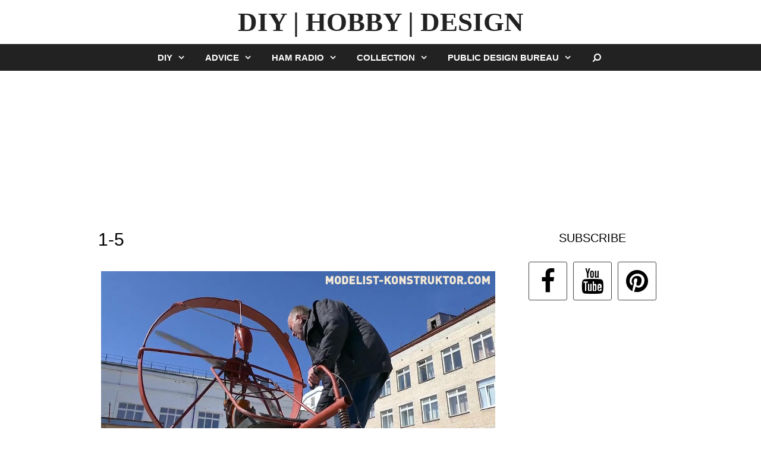

--- FILE ---
content_type: text/html; charset=UTF-8
request_url: https://modelist-konstruktor.org/design/aerocycle/attachment/1-5-2
body_size: 8382
content:
<!DOCTYPE html><html dir="ltr" lang="en-US" prefix="og: https://ogp.me/ns# fb: http://ogp.me/ns/fb#"><head><meta charset="UTF-8"><meta http-equiv="X-UA-Compatible" content="IE=edge" /><link rel='dns-prefetch' href='//google-analytics.com' /><title>1-5 | DIY | HOBBY | DESIGN</title><meta name="robots" content="max-image-preview:large" /><meta name="author" content="admin"/><link rel="canonical" href="https://modelist-konstruktor.org/design/aerocycle/attachment/1-5-2#main" /><meta name="generator" content="All in One SEO (AIOSEO) 4.9.3" /><meta property="og:locale" content="en_US" /><meta property="og:site_name" content="DIY | HOBBY | DESIGN | The site of Science and Technology, on the Modelling and amateur art" /><meta property="og:type" content="article" /><meta property="og:title" content="1-5 | DIY | HOBBY | DESIGN" /><meta property="og:url" content="https://modelist-konstruktor.org/design/aerocycle/attachment/1-5-2#main" /><meta property="article:published_time" content="2024-06-06T08:57:09+00:00" /><meta property="article:modified_time" content="2024-06-06T08:57:14+00:00" /><meta name="twitter:card" content="summary" /><meta name="twitter:title" content="1-5 | DIY | HOBBY | DESIGN" /><script type="application/ld+json" class="aioseo-schema">{"@context":"https:\/\/schema.org","@graph":[{"@type":"BreadcrumbList","@id":"https:\/\/modelist-konstruktor.org\/design\/aerocycle\/attachment\/1-5-2#main#breadcrumblist","itemListElement":[{"@type":"ListItem","@id":"https:\/\/modelist-konstruktor.org#listItem","position":1,"name":"Home","item":"https:\/\/modelist-konstruktor.org","nextItem":{"@type":"ListItem","@id":"https:\/\/modelist-konstruktor.org\/design\/aerocycle\/attachment\/1-5-2#main#listItem","name":"1-5"}},{"@type":"ListItem","@id":"https:\/\/modelist-konstruktor.org\/design\/aerocycle\/attachment\/1-5-2#main#listItem","position":2,"name":"1-5","previousItem":{"@type":"ListItem","@id":"https:\/\/modelist-konstruktor.org#listItem","name":"Home"}}]},{"@type":"ItemPage","@id":"https:\/\/modelist-konstruktor.org\/design\/aerocycle\/attachment\/1-5-2#main#itempage","url":"https:\/\/modelist-konstruktor.org\/design\/aerocycle\/attachment\/1-5-2#main","name":"1-5 | DIY | HOBBY | DESIGN","inLanguage":"en-US","isPartOf":{"@id":"https:\/\/modelist-konstruktor.org\/#website"},"breadcrumb":{"@id":"https:\/\/modelist-konstruktor.org\/design\/aerocycle\/attachment\/1-5-2#main#breadcrumblist"},"author":{"@id":"https:\/\/modelist-konstruktor.org\/author\/admin#author"},"creator":{"@id":"https:\/\/modelist-konstruktor.org\/author\/admin#author"},"datePublished":"2024-06-06T11:57:09+03:00","dateModified":"2024-06-06T11:57:14+03:00"},{"@type":"Organization","@id":"https:\/\/modelist-konstruktor.org\/#organization","name":"MODEL CONSTRUCTION","description":"The site of Science and Technology, on the Modelling and amateur art","url":"https:\/\/modelist-konstruktor.org\/"},{"@type":"Person","@id":"https:\/\/modelist-konstruktor.org\/author\/admin#author","url":"https:\/\/modelist-konstruktor.org\/author\/admin","name":"admin","image":{"@type":"ImageObject","@id":"https:\/\/modelist-konstruktor.org\/design\/aerocycle\/attachment\/1-5-2#main#authorImage","url":"https:\/\/secure.gravatar.com\/avatar\/2349c7d9fae7d4002f235d887424bc1a85da8c711929d0c3b402ee97a662969a?s=96&d=mm&r=g","width":96,"height":96,"caption":"admin"}},{"@type":"WebSite","@id":"https:\/\/modelist-konstruktor.org\/#website","url":"https:\/\/modelist-konstruktor.org\/","name":"MODEL CONSTRUCTION","description":"The site of Science and Technology, on the Modelling and amateur art","inLanguage":"en-US","publisher":{"@id":"https:\/\/modelist-konstruktor.org\/#organization"}}]}</script><link rel="alternate" type="application/rss+xml" title="DIY | HOBBY | DESIGN &raquo; Feed" href="https://modelist-konstruktor.org/feed" /><link rel="alternate" type="application/rss+xml" title="DIY | HOBBY | DESIGN &raquo; Comments Feed" href="https://modelist-konstruktor.org/comments/feed" /><link rel="alternate" type="application/rss+xml" title="DIY | HOBBY | DESIGN &raquo; 1-5 Comments Feed" href="https://modelist-konstruktor.org/design/aerocycle/attachment/1-5-2#main/feed" /><link rel="alternate" title="oEmbed (JSON)" type="application/json+oembed" href="https://modelist-konstruktor.org/wp-json/oembed/1.0/embed?url=https%3A%2F%2Fmodelist-konstruktor.org%2Fdesign%2Faerocycle%2Fattachment%2F1-5-2%23main" /><link rel="alternate" title="oEmbed (XML)" type="text/xml+oembed" href="https://modelist-konstruktor.org/wp-json/oembed/1.0/embed?url=https%3A%2F%2Fmodelist-konstruktor.org%2Fdesign%2Faerocycle%2Fattachment%2F1-5-2%23main&#038;format=xml" /><style id='wp-img-auto-sizes-contain-inline-css' type='text/css'>img:is([sizes=auto i],[sizes^="auto," i]){contain-intrinsic-size:3000px 1500px}</style><style id='wp-block-library-inline-css' type='text/css'>:root{--wp-block-synced-color:#7a00df;--wp-block-synced-color--rgb:122,0,223;--wp-bound-block-color:var(--wp-block-synced-color);--wp-editor-canvas-background:#ddd;--wp-admin-theme-color:#007cba;--wp-admin-theme-color--rgb:0,124,186;--wp-admin-theme-color-darker-10:#006ba1;--wp-admin-theme-color-darker-10--rgb:0,107,160.5;--wp-admin-theme-color-darker-20:#005a87;--wp-admin-theme-color-darker-20--rgb:0,90,135;--wp-admin-border-width-focus:2px}@media (min-resolution:192dpi){:root{--wp-admin-border-width-focus:1.5px}}.wp-element-button{cursor:pointer}:root .has-very-light-gray-background-color{background-color:#eee}:root .has-very-dark-gray-background-color{background-color:#313131}:root .has-very-light-gray-color{color:#eee}:root .has-very-dark-gray-color{color:#313131}:root .has-vivid-green-cyan-to-vivid-cyan-blue-gradient-background{background:linear-gradient(135deg,#00d084,#0693e3)}:root .has-purple-crush-gradient-background{background:linear-gradient(135deg,#34e2e4,#4721fb 50%,#ab1dfe)}:root .has-hazy-dawn-gradient-background{background:linear-gradient(135deg,#faaca8,#dad0ec)}:root .has-subdued-olive-gradient-background{background:linear-gradient(135deg,#fafae1,#67a671)}:root .has-atomic-cream-gradient-background{background:linear-gradient(135deg,#fdd79a,#004a59)}:root .has-nightshade-gradient-background{background:linear-gradient(135deg,#330968,#31cdcf)}:root .has-midnight-gradient-background{background:linear-gradient(135deg,#020381,#2874fc)}:root{--wp--preset--font-size--normal:16px;--wp--preset--font-size--huge:42px}.has-regular-font-size{font-size:1em}.has-larger-font-size{font-size:2.625em}.has-normal-font-size{font-size:var(--wp--preset--font-size--normal)}.has-huge-font-size{font-size:var(--wp--preset--font-size--huge)}.has-text-align-center{text-align:center}.has-text-align-left{text-align:left}.has-text-align-right{text-align:right}.has-fit-text{white-space:nowrap!important}#end-resizable-editor-section{display:none}.aligncenter{clear:both}.items-justified-left{justify-content:flex-start}.items-justified-center{justify-content:center}.items-justified-right{justify-content:flex-end}.items-justified-space-between{justify-content:space-between}.screen-reader-text{border:0;clip-path:inset(50%);height:1px;margin:-1px;overflow:hidden;padding:0;position:absolute;width:1px;word-wrap:normal!important}.screen-reader-text:focus{background-color:#ddd;clip-path:none;color:#444;display:block;font-size:1em;height:auto;left:5px;line-height:normal;padding:15px 23px 14px;text-decoration:none;top:5px;width:auto;z-index:100000}html:where(.has-border-color){border-style:solid}html:where([style*=border-top-color]){border-top-style:solid}html:where([style*=border-right-color]){border-right-style:solid}html:where([style*=border-bottom-color]){border-bottom-style:solid}html:where([style*=border-left-color]){border-left-style:solid}html:where([style*=border-width]){border-style:solid}html:where([style*=border-top-width]){border-top-style:solid}html:where([style*=border-right-width]){border-right-style:solid}html:where([style*=border-bottom-width]){border-bottom-style:solid}html:where([style*=border-left-width]){border-left-style:solid}html:where(img[class*=wp-image-]){height:auto;max-width:100%}:where(figure){margin:0 0 1em}html:where(.is-position-sticky){--wp-admin--admin-bar--position-offset:var(--wp-admin--admin-bar--height,0px)}@media screen and (max-width:600px){html:where(.is-position-sticky){--wp-admin--admin-bar--position-offset:0px}}</style><style id='global-styles-inline-css' type='text/css'>:root{--wp--preset--aspect-ratio--square:1;--wp--preset--aspect-ratio--4-3:4/3;--wp--preset--aspect-ratio--3-4:3/4;--wp--preset--aspect-ratio--3-2:3/2;--wp--preset--aspect-ratio--2-3:2/3;--wp--preset--aspect-ratio--16-9:16/9;--wp--preset--aspect-ratio--9-16:9/16;--wp--preset--color--black:#000000;--wp--preset--color--cyan-bluish-gray:#abb8c3;--wp--preset--color--white:#ffffff;--wp--preset--color--pale-pink:#f78da7;--wp--preset--color--vivid-red:#cf2e2e;--wp--preset--color--luminous-vivid-orange:#ff6900;--wp--preset--color--luminous-vivid-amber:#fcb900;--wp--preset--color--light-green-cyan:#7bdcb5;--wp--preset--color--vivid-green-cyan:#00d084;--wp--preset--color--pale-cyan-blue:#8ed1fc;--wp--preset--color--vivid-cyan-blue:#0693e3;--wp--preset--color--vivid-purple:#9b51e0;--wp--preset--gradient--vivid-cyan-blue-to-vivid-purple:linear-gradient(135deg,rgb(6,147,227) 0%,rgb(155,81,224) 100%);--wp--preset--gradient--light-green-cyan-to-vivid-green-cyan:linear-gradient(135deg,rgb(122,220,180) 0%,rgb(0,208,130) 100%);--wp--preset--gradient--luminous-vivid-amber-to-luminous-vivid-orange:linear-gradient(135deg,rgb(252,185,0) 0%,rgb(255,105,0) 100%);--wp--preset--gradient--luminous-vivid-orange-to-vivid-red:linear-gradient(135deg,rgb(255,105,0) 0%,rgb(207,46,46) 100%);--wp--preset--gradient--very-light-gray-to-cyan-bluish-gray:linear-gradient(135deg,rgb(238,238,238) 0%,rgb(169,184,195) 100%);--wp--preset--gradient--cool-to-warm-spectrum:linear-gradient(135deg,rgb(74,234,220) 0%,rgb(151,120,209) 20%,rgb(207,42,186) 40%,rgb(238,44,130) 60%,rgb(251,105,98) 80%,rgb(254,248,76) 100%);--wp--preset--gradient--blush-light-purple:linear-gradient(135deg,rgb(255,206,236) 0%,rgb(152,150,240) 100%);--wp--preset--gradient--blush-bordeaux:linear-gradient(135deg,rgb(254,205,165) 0%,rgb(254,45,45) 50%,rgb(107,0,62) 100%);--wp--preset--gradient--luminous-dusk:linear-gradient(135deg,rgb(255,203,112) 0%,rgb(199,81,192) 50%,rgb(65,88,208) 100%);--wp--preset--gradient--pale-ocean:linear-gradient(135deg,rgb(255,245,203) 0%,rgb(182,227,212) 50%,rgb(51,167,181) 100%);--wp--preset--gradient--electric-grass:linear-gradient(135deg,rgb(202,248,128) 0%,rgb(113,206,126) 100%);--wp--preset--gradient--midnight:linear-gradient(135deg,rgb(2,3,129) 0%,rgb(40,116,252) 100%);--wp--preset--font-size--small:13px;--wp--preset--font-size--medium:20px;--wp--preset--font-size--large:36px;--wp--preset--font-size--x-large:42px;--wp--preset--spacing--20:0.44rem;--wp--preset--spacing--30:0.67rem;--wp--preset--spacing--40:1rem;--wp--preset--spacing--50:1.5rem;--wp--preset--spacing--60:2.25rem;--wp--preset--spacing--70:3.38rem;--wp--preset--spacing--80:5.06rem;--wp--preset--shadow--natural:6px 6px 9px rgba(0,0,0,0.2);--wp--preset--shadow--deep:12px 12px 50px rgba(0,0,0,0.4);--wp--preset--shadow--sharp:6px 6px 0px rgba(0,0,0,0.2);--wp--preset--shadow--outlined:6px 6px 0px -3px rgb(255,255,255),6px 6px rgb(0,0,0);--wp--preset--shadow--crisp:6px 6px 0px rgb(0,0,0)}:where(.is-layout-flex){gap:0.5em}:where(.is-layout-grid){gap:0.5em}body .is-layout-flex{display:flex}.is-layout-flex{flex-wrap:wrap;align-items:center}.is-layout-flex >:is(*,div){margin:0}body .is-layout-grid{display:grid}.is-layout-grid >:is(*,div){margin:0}:where(.wp-block-columns.is-layout-flex){gap:2em}:where(.wp-block-columns.is-layout-grid){gap:2em}:where(.wp-block-post-template.is-layout-flex){gap:1.25em}:where(.wp-block-post-template.is-layout-grid){gap:1.25em}.has-black-color{color:var(--wp--preset--color--black) !important}.has-cyan-bluish-gray-color{color:var(--wp--preset--color--cyan-bluish-gray) !important}.has-white-color{color:var(--wp--preset--color--white) !important}.has-pale-pink-color{color:var(--wp--preset--color--pale-pink) !important}.has-vivid-red-color{color:var(--wp--preset--color--vivid-red) !important}.has-luminous-vivid-orange-color{color:var(--wp--preset--color--luminous-vivid-orange) !important}.has-luminous-vivid-amber-color{color:var(--wp--preset--color--luminous-vivid-amber) !important}.has-light-green-cyan-color{color:var(--wp--preset--color--light-green-cyan) !important}.has-vivid-green-cyan-color{color:var(--wp--preset--color--vivid-green-cyan) !important}.has-pale-cyan-blue-color{color:var(--wp--preset--color--pale-cyan-blue) !important}.has-vivid-cyan-blue-color{color:var(--wp--preset--color--vivid-cyan-blue) !important}.has-vivid-purple-color{color:var(--wp--preset--color--vivid-purple) !important}.has-black-background-color{background-color:var(--wp--preset--color--black) !important}.has-cyan-bluish-gray-background-color{background-color:var(--wp--preset--color--cyan-bluish-gray) !important}.has-white-background-color{background-color:var(--wp--preset--color--white) !important}.has-pale-pink-background-color{background-color:var(--wp--preset--color--pale-pink) !important}.has-vivid-red-background-color{background-color:var(--wp--preset--color--vivid-red) !important}.has-luminous-vivid-orange-background-color{background-color:var(--wp--preset--color--luminous-vivid-orange) !important}.has-luminous-vivid-amber-background-color{background-color:var(--wp--preset--color--luminous-vivid-amber) !important}.has-light-green-cyan-background-color{background-color:var(--wp--preset--color--light-green-cyan) !important}.has-vivid-green-cyan-background-color{background-color:var(--wp--preset--color--vivid-green-cyan) !important}.has-pale-cyan-blue-background-color{background-color:var(--wp--preset--color--pale-cyan-blue) !important}.has-vivid-cyan-blue-background-color{background-color:var(--wp--preset--color--vivid-cyan-blue) !important}.has-vivid-purple-background-color{background-color:var(--wp--preset--color--vivid-purple) !important}.has-black-border-color{border-color:var(--wp--preset--color--black) !important}.has-cyan-bluish-gray-border-color{border-color:var(--wp--preset--color--cyan-bluish-gray) !important}.has-white-border-color{border-color:var(--wp--preset--color--white) !important}.has-pale-pink-border-color{border-color:var(--wp--preset--color--pale-pink) !important}.has-vivid-red-border-color{border-color:var(--wp--preset--color--vivid-red) !important}.has-luminous-vivid-orange-border-color{border-color:var(--wp--preset--color--luminous-vivid-orange) !important}.has-luminous-vivid-amber-border-color{border-color:var(--wp--preset--color--luminous-vivid-amber) !important}.has-light-green-cyan-border-color{border-color:var(--wp--preset--color--light-green-cyan) !important}.has-vivid-green-cyan-border-color{border-color:var(--wp--preset--color--vivid-green-cyan) !important}.has-pale-cyan-blue-border-color{border-color:var(--wp--preset--color--pale-cyan-blue) !important}.has-vivid-cyan-blue-border-color{border-color:var(--wp--preset--color--vivid-cyan-blue) !important}.has-vivid-purple-border-color{border-color:var(--wp--preset--color--vivid-purple) !important}.has-vivid-cyan-blue-to-vivid-purple-gradient-background{background:var(--wp--preset--gradient--vivid-cyan-blue-to-vivid-purple) !important}.has-light-green-cyan-to-vivid-green-cyan-gradient-background{background:var(--wp--preset--gradient--light-green-cyan-to-vivid-green-cyan) !important}.has-luminous-vivid-amber-to-luminous-vivid-orange-gradient-background{background:var(--wp--preset--gradient--luminous-vivid-amber-to-luminous-vivid-orange) !important}.has-luminous-vivid-orange-to-vivid-red-gradient-background{background:var(--wp--preset--gradient--luminous-vivid-orange-to-vivid-red) !important}.has-very-light-gray-to-cyan-bluish-gray-gradient-background{background:var(--wp--preset--gradient--very-light-gray-to-cyan-bluish-gray) !important}.has-cool-to-warm-spectrum-gradient-background{background:var(--wp--preset--gradient--cool-to-warm-spectrum) !important}.has-blush-light-purple-gradient-background{background:var(--wp--preset--gradient--blush-light-purple) !important}.has-blush-bordeaux-gradient-background{background:var(--wp--preset--gradient--blush-bordeaux) !important}.has-luminous-dusk-gradient-background{background:var(--wp--preset--gradient--luminous-dusk) !important}.has-pale-ocean-gradient-background{background:var(--wp--preset--gradient--pale-ocean) !important}.has-electric-grass-gradient-background{background:var(--wp--preset--gradient--electric-grass) !important}.has-midnight-gradient-background{background:var(--wp--preset--gradient--midnight) !important}.has-small-font-size{font-size:var(--wp--preset--font-size--small) !important}.has-medium-font-size{font-size:var(--wp--preset--font-size--medium) !important}.has-large-font-size{font-size:var(--wp--preset--font-size--large) !important}.has-x-large-font-size{font-size:var(--wp--preset--font-size--x-large) !important}</style><style id='classic-theme-styles-inline-css' type='text/css'>.wp-block-button__link{color:#fff;background-color:#32373c;border-radius:9999px;box-shadow:none;text-decoration:none;padding:calc(.667em + 2px) calc(1.333em + 2px);font-size:1.125em}.wp-block-file__button{background:#32373c;color:#fff;text-decoration:none}</style><link rel='stylesheet' id='mdc-target-blank-css' href='https://modelist-konstruktor.org/wp-content/plugins/mdc-target-blank/assets/css/front.css?ver=3.6' type='text/css' media='all' /><link rel="https://api.w.org/" href="https://modelist-konstruktor.org/wp-json/" /><link rel="alternate" title="JSON" type="application/json" href="https://modelist-konstruktor.org/wp-json/wp/v2/media/15949" /><link rel="EditURI" type="application/rsd+xml" title="RSD" href="https://modelist-konstruktor.org/xmlrpc.php?rsd" /><meta name="generator" content="WordPress 6.9" /><link rel='shortlink' href='https://modelist-konstruktor.org/?p=15949' /><meta name="generator" content="performance-lab 3.9.0; plugins: embed-optimizer, image-prioritizer, webp-uploads"><meta name="generator" content="webp-uploads 2.5.1"><script type="text/javascript">window._wp_rp_wp_ajax_url = "https://modelist-konstruktor.org/wp-admin/admin-ajax.php";
window._wp_rp_post_id = '15949';window._wp_rp_num_rel_posts = '2';window._wp_rp_thumbnails = true;window._wp_rp_post_title = '1-5';window._wp_rp_promoted_content = true;</script><meta name="viewport" content="width=device-width, initial-scale=1"><link rel="icon" href="https://modelist-konstruktor.org/wp-content/uploads/2024/01/favicon64x64-4.png" type="image/png"/><link rel="apple-touch-icon" href="https://modelist-konstruktor.org/wp-content/uploads/2024/01/favicon64x64-5.png" /><meta name="generator" content="optimization-detective 1.0.0-beta3"><meta name="generator" content="embed-optimizer 1.0.0-beta2"><meta name="generator" content="image-prioritizer 1.0.0-beta2"><link rel="icon" href="https://modelist-konstruktor.org/wp-content/uploads/2025/11/cropped-logo-32x32.webp" sizes="32x32" /><link rel="icon" href="https://modelist-konstruktor.org/wp-content/uploads/2025/11/cropped-logo-192x192.webp" sizes="192x192" /><link rel="apple-touch-icon" href="https://modelist-konstruktor.org/wp-content/uploads/2025/11/cropped-logo-180x180.webp" /><meta name="msapplication-TileImage" content="https://modelist-konstruktor.org/wp-content/uploads/2025/11/cropped-logo-270x270.webp" />  <meta property="og:locale" content="en_US"/> <meta property="og:site_name" content="DIY | HOBBY | DESIGN"/> <meta property="og:title" content="1-5"/> <meta property="og:url" content="https://modelist-konstruktor.org/design/aerocycle/attachment/1-5-2#main"/> <meta property="og:type" content="article"/> <meta property="og:description" content="The site of Science and Technology, on the Modelling and amateur art"/> <meta property="og:image" content="https://modelist-konstruktor.org/wp-content/uploads/2024/01/Final.jpg"/> <meta property="og:image:url" content="https://modelist-konstruktor.org/wp-content/uploads/2024/01/Final.jpg"/> <meta property="og:image:secure_url" content="https://modelist-konstruktor.org/wp-content/uploads/2024/01/Final.jpg"/> <meta property="article:publisher" content="https://facebook.com/modconst"/>   <meta name="twitter:title" content="1-5"/> <meta name="twitter:url" content="https://modelist-konstruktor.org/design/aerocycle/attachment/1-5-2#main"/> <meta name="twitter:description" content="The site of Science and Technology, on the Modelling and amateur art"/> <meta name="twitter:image" content="https://modelist-konstruktor.org/wp-content/uploads/2024/01/Final.jpg"/> <meta name="twitter:card" content="summary_large_image"/> <meta name="twitter:site" content="@https://twitter.com/modconst"/>   <style>body{opacity:0;overflow-x:hidden}html{background-color:#fff}</style><script async src="//pagead2.googlesyndication.com/pagead/js/adsbygoogle.js"></script><script>(adsbygoogle = window.adsbygoogle || []).push({google_ad_client: "ca-pub-7636934411412188",enable_page_level_ads: true
});</script></head><body data-rsssl=1 itemtype='https://schema.org/Blog' itemscope='itemscope' class="attachment wp-singular attachment-template-default single single-attachment postid-15949 attachmentid-15949 attachment-jpeg wp-theme-generatepress right-sidebar nav-below-header fluid-header one-container active-footer-widgets-3 nav-search-enabled nav-aligned-center header-aligned-center dropdown-hover"><a class="screen-reader-text skip-link" href="#content" title="Skip to content">Skip to content</a><header itemtype="http://schema.org/WPHeader" itemscope="itemscope" id="masthead" class="site-header"><div class="inside-header grid-container grid-parent"><div class="site-branding"><p class="main-title" itemprop="headline"><a href="https://modelist-konstruktor.org/" rel="home" id="color-logo">DIY | HOBBY | DESIGN</a></p></div></div></header><nav itemtype="http://schema.org/SiteNavigationElement" itemscope="itemscope" id="site-navigation" class="main-navigation"><div class="inside-navigation grid-container grid-parent"><form class="search-form navigation-search" action="search"><input type="hidden" name="cx" value="partner-pub-7636934411412188:2823809175"><input type="hidden" name="cof" value="FORID:10"><input type="hidden" name="ie" value="UTF-8"><input type="search" class="search-field" value="" name="q" title="Search" /></form><div class="mobile-bar-items"><span class="search-item" title="Search"><a href="#"><i class="fa fa-fw fa-search" aria-hidden="true"></i><span class="screen-reader-text">Search</span></a></span></div><button class="menu-toggle" aria-controls="primary-menu" aria-expanded="false"><span class="mobile-menu">Menu</span></button><div id="primary-menu" class="main-nav"><ul id="menu-menu" class=" menu sf-menu"><li id="menu-item-8544" class="menu-item menu-item-type-taxonomy menu-item-object-category menu-item-has-children menu-item-8544"><a href="https://modelist-konstruktor.org/diy">DIY<span role="button" class="dropdown-menu-toggle" aria-expanded="false"></span></a><ul class="sub-menu"><li id="menu-item-8545" class="menu-item menu-item-type-taxonomy menu-item-object-category menu-item-8545"><a href="https://modelist-konstruktor.org/country-house">Country house</a></li><li id="menu-item-8548" class="menu-item menu-item-type-taxonomy menu-item-object-category menu-item-8548"><a href="https://modelist-konstruktor.org/own-hands">Own hands</a></li><li id="menu-item-8547" class="menu-item menu-item-type-taxonomy menu-item-object-category menu-item-8547"><a href="https://modelist-konstruktor.org/our-workshop">Our workshop</a></li><li id="menu-item-8546" class="menu-item menu-item-type-taxonomy menu-item-object-category menu-item-8546"><a href="https://modelist-konstruktor.org/from-paper">From paper</a></li></ul></li><li id="menu-item-8533" class="menu-item menu-item-type-taxonomy menu-item-object-category menu-item-has-children menu-item-8533"><a href="https://modelist-konstruktor.org/advice">Advice<span role="button" class="dropdown-menu-toggle" aria-expanded="false"></span></a><ul class="sub-menu"><li id="menu-item-8534" class="menu-item menu-item-type-taxonomy menu-item-object-category menu-item-8534"><a href="https://modelist-konstruktor.org/good-recommendations">Good recommendations</a></li><li id="menu-item-8535" class="menu-item menu-item-type-taxonomy menu-item-object-category menu-item-8535"><a href="https://modelist-konstruktor.org/tips-readers">Tips readers</a></li><li id="menu-item-8536" class="menu-item menu-item-type-taxonomy menu-item-object-category menu-item-8536"><a href="https://modelist-konstruktor.org/tourist-tips">Tourist tips</a></li></ul></li><li id="menu-item-8549" class="menu-item menu-item-type-taxonomy menu-item-object-category menu-item-has-children menu-item-8549"><a href="https://modelist-konstruktor.org/ham-radio">Ham radio<span role="button" class="dropdown-menu-toggle" aria-expanded="false"></span></a><ul class="sub-menu"><li id="menu-item-8551" class="menu-item menu-item-type-taxonomy menu-item-object-category menu-item-8551"><a href="https://modelist-konstruktor.org/himself-an-electrician">Himself an electrician</a></li><li id="menu-item-8550" class="menu-item menu-item-type-taxonomy menu-item-object-category menu-item-8550"><a href="https://modelist-konstruktor.org/devices-helpers">Devices helpers</a></li><li id="menu-item-8552" class="menu-item menu-item-type-taxonomy menu-item-object-category menu-item-8552"><a href="https://modelist-konstruktor.org/radio-model">Radio model</a></li></ul></li><li id="menu-item-8537" class="menu-item menu-item-type-taxonomy menu-item-object-category menu-item-has-children menu-item-8537"><a href="https://modelist-konstruktor.org/collection">Collection<span role="button" class="dropdown-menu-toggle" aria-expanded="false"></span></a><ul class="sub-menu"><li id="menu-item-8538" class="menu-item menu-item-type-taxonomy menu-item-object-category menu-item-8538"><a href="https://modelist-konstruktor.org/armor">Armor</a></li><li id="menu-item-8543" class="menu-item menu-item-type-taxonomy menu-item-object-category menu-item-8543"><a href="https://modelist-konstruktor.org/marine">Marine</a></li><li id="menu-item-8540" class="menu-item menu-item-type-taxonomy menu-item-object-category menu-item-8540"><a href="https://modelist-konstruktor.org/aviation">Aviation</a></li><li id="menu-item-8539" class="menu-item menu-item-type-taxonomy menu-item-object-category menu-item-8539"><a href="https://modelist-konstruktor.org/auto-show">Auto show</a></li></ul></li><li id="menu-item-8557" class="menu-item menu-item-type-taxonomy menu-item-object-category menu-item-has-children menu-item-8557"><a href="https://modelist-konstruktor.org/public-design-bureau">Public Design Bureau<span role="button" class="dropdown-menu-toggle" aria-expanded="false"></span></a><ul class="sub-menu"><li id="menu-item-8558" class="menu-item menu-item-type-taxonomy menu-item-object-category menu-item-8558"><a href="https://modelist-konstruktor.org/auto-moto-service">Auto Moto Service</a></li><li id="menu-item-8561" class="menu-item menu-item-type-taxonomy menu-item-object-category menu-item-8561"><a href="https://modelist-konstruktor.org/world-of-models">World of models</a></li><li id="menu-item-8560" class="menu-item menu-item-type-taxonomy menu-item-object-category menu-item-8560"><a href="https://modelist-konstruktor.org/small-scale-mechanization">Small-scale mechanization</a></li><li id="menu-item-8559" class="menu-item menu-item-type-taxonomy menu-item-object-category menu-item-8559"><a href="https://modelist-konstruktor.org/design">Design</a></li></ul></li><li class="search-item" title="Search"><a href="#"><i class="fa fa-fw fa-search" aria-hidden="true"></i><span class="screen-reader-text">Search</span></a></li></ul></div></div></nav><div class="abig"><script async src="//pagead2.googlesyndication.com/pagead/js/adsbygoogle.js"></script><ins class="adsbygoogle" style="display:inline-block;width:970px;height:250px" data-ad-client="ca-pub-7636934411412188" data-ad-slot="3749885172"></ins><script>(adsbygoogle = window.adsbygoogle || []).push({});</script></div><div class="aresponsive"><script async src="//pagead2.googlesyndication.com/pagead/js/adsbygoogle.js"></script><ins class="adsbygoogle" style="display:block" data-ad-client="ca-pub-7636934411412188" data-ad-slot="2134103177" data-ad-format="auto"></ins><script>(adsbygoogle = window.adsbygoogle || []).push({});</script></div><div id="page" class="hfeed site grid-container container grid-parent"><div id="content" class="site-content"><div id="primary" class="content-area grid-parent mobile-grid-100 grid-75 tablet-grid-75"><main id="main" class="site-main"><article id="post-15949" class="post-15949 attachment type-attachment status-inherit hentry" itemtype='https://schema.org/CreativeWork' itemscope='itemscope'><div class="inside-article"><header class="entry-header"><h1 class="entry-title" itemprop="headline">1-5</h1></header><div class="entry-content" itemprop="text"><p class="attachment"><a href='https://modelist-konstruktor.org/wp-content/uploads/2024/06/1-5.jpg' target="_blank"><img data-od-unknown-tag data-od-xpath="/HTML/BODY/DIV[@id=&apos;page&apos;]/*[1][self::DIV]/*[1][self::DIV]/*[1][self::MAIN]/*[1][self::ARTICLE]/*[1][self::DIV]/*[2][self::DIV]/*[1][self::P]/*[1][self::A]/*[1][self::IMG]" fetchpriority="high" decoding="async" width="1280" height="720" src="https://modelist-konstruktor.org/wp-content/uploads/2024/06/1-5.jpg" class="attachment-medium size-medium" alt="AEROCYCLE" /></a></p></div></div></article><div class="comments-area"><div id="disqus_thread"></div></div></main></div><div id="right-sidebar" itemtype="http://schema.org/WPSideBar" itemscope="itemscope" role="complementary" class="widget-area grid-25 tablet-grid-25 grid-parent sidebar"><div class="inside-right-sidebar"><aside id="custom_html-11" class="widget_text widget inner-padding widget_custom_html"><h4 class="widget-title">SUBSCRIBE</h4><div class="textwidget custom-html-widget"><div class="soc-icon soc-icon-top"><noindex><a href="https://facebook.com/mkonstruktor" rel="nofollow" target="_blank" aria-label="Facebook"><i class="fa fa-facebook"></i></a></noindex><noindex><a href="https://www.youtube.com/@mkonstruktor" rel="nofollow" target="_blank" aria-label="YouTube"><i class="fa fa-youtube"></i></a></noindex><noindex><a href="https://www.pinterest.com/modconst" rel="nofollow" target="_blank" aria-label="Pinterest"><i class="fa fa-pinterest"></i></a></noindex></div></div></aside><aside id="custom_html-4" class="widget_text widget inner-padding widget_custom_html"><div class="textwidget custom-html-widget"><div id="aright"><div id="adsright"><script async src="//pagead2.googlesyndication.com/pagead/js/adsbygoogle.js"></script><ins class="adsbygoogle" style="display:inline-block;width:240px;height:400px" data-ad-client="ca-pub-7636934411412188" data-ad-slot="3755706376"></ins><script>(adsbygoogle = window.adsbygoogle || []).push({});</script></div></div></div></aside></div></div></div></div><div class="site-footer "><div id="footer-widgets" class="site footer-widgets"><div class="footer-widgets-container grid-container grid-parent"><div class="inside-footer-widgets"><div class="footer-widget-1 grid-parent grid-33 tablet-grid-50 mobile-grid-100"><aside id="custom_html-7" class="widget_text widget inner-padding widget_custom_html"><h4 class="widget-title">MODEL CONSTRUCTION</h4><div class="textwidget custom-html-widget"><ul><li><a href="https://modelist-konstruktor.org/about">ABOUT</a></li><li><a href="https://modelist-konstruktor.org/partners">PARTNERS</a></li><li><a href="https://modelist-konstruktor.org/your-story">YOUR STORY</a></li></ul></div></aside></div><div class="footer-widget-2 grid-parent grid-33 tablet-grid-50 mobile-grid-100"><aside id="custom_html-6" class="widget_text widget inner-padding widget_custom_html"><h4 class="widget-title">SUBSCRIBE</h4><div class="textwidget custom-html-widget"><div class="soc-icon"><noindex><a href="https://facebook.com/mkonstruktor" rel="nofollow" target="_blank" aria-label="facebook"><i class="fa fa-facebook"></i></a></noindex><noindex><a href="https://www.youtube.com/@mkonstruktor" rel="nofollow" target="_blank" aria-label="YouTube"><i class="fa fa-youtube"></i></a></noindex><noindex><a href="https://www.pinterest.com/modconst" rel="nofollow" target="_blank" aria-label="pinterest"><i class="fa fa-pinterest"></i></a></noindex><noindex><a href="https://feeds.feedburner.com/modconst" rel="nofollow" target="_blank" aria-label="RSS"><i class="fa fa-rss"></i></a></noindex></div></div></aside></div><div class="footer-widget-3 grid-parent grid-33 tablet-grid-50 mobile-grid-100"><aside id="recent-posts-6" class="widget inner-padding widget_recent_entries"><h4 class="widget-title">RECENT POSTS</h4><ul><li><a href="https://modelist-konstruktor.org/design/catamaran-made-of-foam">Catamaran made of… foam</a></li><li><a href="https://modelist-konstruktor.org/small-scale-mechanization/all-kinds-of-wheelbarrows-are-needed">All kinds of wheelbarrows are needed</a></li><li><a href="https://modelist-konstruktor.org/country-house/water-supply-in-a-country-house">Water supply in a country house</a></li></ul></aside></div></div></div></div><footer class="site-info" itemtype="http://schema.org/WPFooter" itemscope="itemscope"><div class="inside-site-info grid-container grid-parent"><div class="copyright-bar"><span class="copyright">MODEL CONSTRUCTION &copy; 2026</span></div></div></footer></div><script type="speculationrules">{"prefetch":[{"source":"document","where":{"and":[{"href_matches":"/*"},{"not":{"href_matches":["/wp-*.php","/wp-admin/*","/wp-content/uploads/*","/wp-content/*","/wp-content/plugins/*","/wp-content/themes/generatepress/*","/*\\?(.+)"]}},{"not":{"selector_matches":"a[rel~=\"nofollow\"]"}},{"not":{"selector_matches":".no-prefetch, .no-prefetch a"}}]},"eagerness":"conservative"}]}</script><div id="mdc-target-blank-modal" style="display: none"><img data-od-unknown-tag data-od-xpath="/HTML/BODY/DIV[@id=&apos;mdc-target-blank-modal&apos;]/*[1][self::IMG]" id="mdc-target-blank-modal-loader" src="https://modelist-konstruktor.org/wp-content/plugins/mdc-target-blank/assets/img/loader.gif" /></div><a title="Scroll back to top" rel="nofollow" href="#" class="generate-back-to-top" style="opacity:0;visibility:hidden;" data-scroll-speed="400" data-start-scroll="300"><i class="fa fa-angle-up" aria-hidden="true"></i><span class="screen-reader-text">Scroll back to top</span></a><script type="text/javascript" id="disqus_count-js-extra">
var countVars = {"disqusShortname":"modelist-konstruktor-org"};//# sourceURL=disqus_count-js-extra

</script><script type="text/javascript" src="https://modelist-konstruktor.org/wp-content/plugins/disqus-comment-system/public/js/comment_count.js?ver=3.1.4" id="disqus_count-js"></script><script type="text/javascript" id="disqus_embed-js-extra">
var embedVars = {"disqusConfig":{"integration":"wordpress 3.1.4 6.9"},"disqusIdentifier":"15949 https://modelist-konstruktor.org/wp-content/uploads/2024/06/1-5.jpg","disqusShortname":"modelist-konstruktor-org","disqusTitle":"1-5","disqusUrl":"https://modelist-konstruktor.org/design/aerocycle/attachment/1-5-2#main","postId":"15949"};
//# sourceURL=disqus_embed-js-extra

</script><script type="text/javascript" src="https://modelist-konstruktor.org/wp-content/plugins/disqus-comment-system/public/js/comment_embed.js?ver=3.1.4" id="disqus_embed-js"></script><div class="counter"></div><link rel="stylesheet" href="https://modelist-konstruktor.org/wp-content/themes/generatepress/style.css" media="all"><link rel='stylesheet' href='https://maxcdn.bootstrapcdn.com/font-awesome/4.7.0/css/font-awesome.min.css'><script async src="https://ajax.googleapis.com/ajax/libs/jquery/3.2.1/jquery.min.js"></script><script async src="https://cdnjs.cloudflare.com/ajax/libs/modernizr/2.8.3/modernizr.min.js"></script><script async src="https://modelist-konstruktor.org/wp-content/themes/generatepress/scripts.js"></script><script type="module">
import detect from "https:\/\/modelist-konstruktor.org\/wp-content\/plugins\/optimization-detective\/detect.min.js?ver=1.0.0-beta3"; detect( {"minViewportAspectRatio":0.4,"maxViewportAspectRatio":2.5,"isDebug":false,"extensionModuleUrls":["https:\/\/modelist-konstruktor.org\/wp-content\/plugins\/image-prioritizer\/detect.min.js?ver=1.0.0-beta2"],"restApiEndpoint":"https:\/\/modelist-konstruktor.org\/wp-json\/optimization-detective\/v1\/url-metrics:store","currentETag":"fe9bc8676632c0ee66d22ea17c8e21ec","currentUrl":"https:\/\/modelist-konstruktor.org\/design\/aerocycle\/attachment\/1-5-2","urlMetricSlug":"83ead0d765e6e8c549592430ddaf4e1a","cachePurgePostId":15949,"urlMetricHMAC":"76c3c2b625de7cc7c08c7663ea73ede3","urlMetricGroupStatuses":[{"minimumViewportWidth":0,"maximumViewportWidth":480,"complete":false},{"minimumViewportWidth":480,"maximumViewportWidth":600,"complete":false},{"minimumViewportWidth":600,"maximumViewportWidth":782,"complete":false},{"minimumViewportWidth":782,"maximumViewportWidth":null,"complete":false}],"storageLockTTL":60,"freshnessTTL":604800,"webVitalsLibrarySrc":"https:\/\/modelist-konstruktor.org\/wp-content\/plugins\/optimization-detective\/build\/web-vitals.js?ver=4.2.4"} );
</script><script defer src="https://static.cloudflareinsights.com/beacon.min.js/vcd15cbe7772f49c399c6a5babf22c1241717689176015" integrity="sha512-ZpsOmlRQV6y907TI0dKBHq9Md29nnaEIPlkf84rnaERnq6zvWvPUqr2ft8M1aS28oN72PdrCzSjY4U6VaAw1EQ==" data-cf-beacon='{"version":"2024.11.0","token":"aeca6328080b4f1582df92a3eb959eef","r":1,"server_timing":{"name":{"cfCacheStatus":true,"cfEdge":true,"cfExtPri":true,"cfL4":true,"cfOrigin":true,"cfSpeedBrain":true},"location_startswith":null}}' crossorigin="anonymous"></script>
</body></html>

--- FILE ---
content_type: text/html; charset=utf-8
request_url: https://www.google.com/recaptcha/api2/aframe
body_size: 266
content:
<!DOCTYPE HTML><html><head><meta http-equiv="content-type" content="text/html; charset=UTF-8"></head><body><script nonce="c4fStFpwOdG3EREH6Lmplg">/** Anti-fraud and anti-abuse applications only. See google.com/recaptcha */ try{var clients={'sodar':'https://pagead2.googlesyndication.com/pagead/sodar?'};window.addEventListener("message",function(a){try{if(a.source===window.parent){var b=JSON.parse(a.data);var c=clients[b['id']];if(c){var d=document.createElement('img');d.src=c+b['params']+'&rc='+(localStorage.getItem("rc::a")?sessionStorage.getItem("rc::b"):"");window.document.body.appendChild(d);sessionStorage.setItem("rc::e",parseInt(sessionStorage.getItem("rc::e")||0)+1);localStorage.setItem("rc::h",'1769046459428');}}}catch(b){}});window.parent.postMessage("_grecaptcha_ready", "*");}catch(b){}</script></body></html>